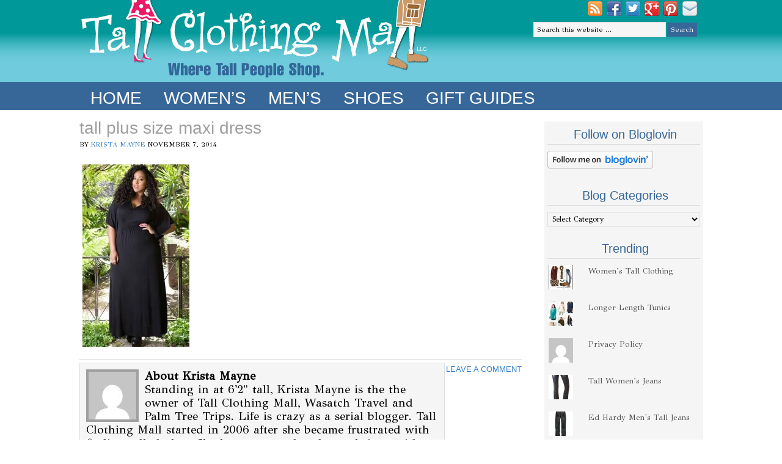

--- FILE ---
content_type: text/html; charset=UTF-8
request_url: https://tallclothingmall.com/tall-plus-size-fashions-swak/2-21/
body_size: 11393
content:
<!DOCTYPE html PUBLIC "-//W3C//DTD XHTML 1.0 Transitional//EN" "http://www.w3.org/TR/xhtml1/DTD/xhtml1-transitional.dtd">
<html xmlns="http://www.w3.org/1999/xhtml" lang="en-US" xml:lang="en-US">
<head profile="http://gmpg.org/xfn/11">
<meta http-equiv="Content-Type" content="text/html; charset=UTF-8" />
	<meta name='robots' content='index, follow, max-image-preview:large, max-snippet:-1, max-video-preview:-1' />

	<!-- This site is optimized with the Yoast SEO plugin v21.5 - https://yoast.com/wordpress/plugins/seo/ -->
	<title>tall plus size maxi dress - Tall Clothing Mall</title>
	<link rel="canonical" href="https://tallclothingmall.com/tall-plus-size-fashions-swak/2-21/" />
	<meta property="og:locale" content="en_US" />
	<meta property="og:type" content="article" />
	<meta property="og:title" content="tall plus size maxi dress - Tall Clothing Mall" />
	<meta property="og:description" content="Black Maxi Dress" />
	<meta property="og:url" content="https://tallclothingmall.com/tall-plus-size-fashions-swak/2-21/" />
	<meta property="og:site_name" content="Tall Clothing Mall" />
	<meta property="article:modified_time" content="2014-11-07T20:00:27+00:00" />
	<meta property="og:image" content="https://tallclothingmall.com/tall-plus-size-fashions-swak/2-21" />
	<meta property="og:image:width" content="290" />
	<meta property="og:image:height" content="497" />
	<meta property="og:image:type" content="image/jpeg" />
	<script type="application/ld+json" class="yoast-schema-graph">{"@context":"https://schema.org","@graph":[{"@type":"WebPage","@id":"https://tallclothingmall.com/tall-plus-size-fashions-swak/2-21/","url":"https://tallclothingmall.com/tall-plus-size-fashions-swak/2-21/","name":"tall plus size maxi dress - Tall Clothing Mall","isPartOf":{"@id":"https://tallclothingmall.com/#website"},"primaryImageOfPage":{"@id":"https://tallclothingmall.com/tall-plus-size-fashions-swak/2-21/#primaryimage"},"image":{"@id":"https://tallclothingmall.com/tall-plus-size-fashions-swak/2-21/#primaryimage"},"thumbnailUrl":"https://i0.wp.com/tallclothingmall.com/wp-content/uploads/2014/11/2.jpg?fit=290%2C497&ssl=1","datePublished":"2014-11-07T20:00:05+00:00","dateModified":"2014-11-07T20:00:27+00:00","breadcrumb":{"@id":"https://tallclothingmall.com/tall-plus-size-fashions-swak/2-21/#breadcrumb"},"inLanguage":"en-US","potentialAction":[{"@type":"ReadAction","target":["https://tallclothingmall.com/tall-plus-size-fashions-swak/2-21/"]}]},{"@type":"ImageObject","inLanguage":"en-US","@id":"https://tallclothingmall.com/tall-plus-size-fashions-swak/2-21/#primaryimage","url":"https://i0.wp.com/tallclothingmall.com/wp-content/uploads/2014/11/2.jpg?fit=290%2C497&ssl=1","contentUrl":"https://i0.wp.com/tallclothingmall.com/wp-content/uploads/2014/11/2.jpg?fit=290%2C497&ssl=1"},{"@type":"BreadcrumbList","@id":"https://tallclothingmall.com/tall-plus-size-fashions-swak/2-21/#breadcrumb","itemListElement":[{"@type":"ListItem","position":1,"name":"Home","item":"https://tallclothingmall.com/"},{"@type":"ListItem","position":2,"name":"Tall Plus Size Fashions at SWAK","item":"https://tallclothingmall.com/tall-plus-size-fashions-swak/"},{"@type":"ListItem","position":3,"name":"tall plus size maxi dress"}]},{"@type":"WebSite","@id":"https://tallclothingmall.com/#website","url":"https://tallclothingmall.com/","name":"Tall Clothing Mall","description":"Womens tall clothing | mens tall clothing | tall shopping | tall stores","potentialAction":[{"@type":"SearchAction","target":{"@type":"EntryPoint","urlTemplate":"https://tallclothingmall.com/?s={search_term_string}"},"query-input":"required name=search_term_string"}],"inLanguage":"en-US"}]}</script>
	<!-- / Yoast SEO plugin. -->


<link rel='dns-prefetch' href='//secure.gravatar.com' />
<link rel='dns-prefetch' href='//stats.wp.com' />
<link rel='dns-prefetch' href='//m9m6e2w5.stackpathcdn.com' />
<link rel='dns-prefetch' href='//cdn.shareaholic.net' />
<link rel='dns-prefetch' href='//www.shareaholic.net' />
<link rel='dns-prefetch' href='//analytics.shareaholic.com' />
<link rel='dns-prefetch' href='//recs.shareaholic.com' />
<link rel='dns-prefetch' href='//partner.shareaholic.com' />
<link rel='dns-prefetch' href='//v0.wordpress.com' />
<link rel='dns-prefetch' href='//i0.wp.com' />
<link rel='dns-prefetch' href='//c0.wp.com' />
<link rel="alternate" type="application/rss+xml" title="Tall Clothing Mall &raquo; Feed" href="https://tallclothingmall.com/feed/" />
<link rel="alternate" type="application/rss+xml" title="Tall Clothing Mall &raquo; Comments Feed" href="https://tallclothingmall.com/comments/feed/" />
<link rel="alternate" type="application/rss+xml" title="Tall Clothing Mall &raquo; tall plus size maxi dress Comments Feed" href="https://tallclothingmall.com/tall-plus-size-fashions-swak/2-21/feed/" />
<!-- Shareaholic - https://www.shareaholic.com -->
<link rel='preload' href='//cdn.shareaholic.net/assets/pub/shareaholic.js' as='script'/>
<script data-no-minify='1' data-cfasync='false'>
_SHR_SETTINGS = {"endpoints":{"local_recs_url":"https:\/\/tallclothingmall.com\/wp-admin\/admin-ajax.php?action=shareaholic_permalink_related","ajax_url":"https:\/\/tallclothingmall.com\/wp-admin\/admin-ajax.php","share_counts_url":"https:\/\/tallclothingmall.com\/wp-admin\/admin-ajax.php?action=shareaholic_share_counts_api"},"site_id":"d6989dcc7b95dd718bf01095ab12e693","url_components":{"year":"2014","monthnum":"11","day":"07","hour":"13","minute":"00","second":"05","post_id":"11875","postname":"2-21","category":"uncategorized"}};
</script>
<script data-no-minify='1' data-cfasync='false' src='//cdn.shareaholic.net/assets/pub/shareaholic.js' data-shr-siteid='d6989dcc7b95dd718bf01095ab12e693' async ></script>

<!-- Shareaholic Content Tags -->
<meta name='shareaholic:site_name' content='Tall Clothing Mall' />
<meta name='shareaholic:language' content='en-US' />
<meta name='shareaholic:url' content='https://tallclothingmall.com/tall-plus-size-fashions-swak/2-21/' />
<meta name='shareaholic:keywords' content='tag:tall plus size, tag:tall plus size clothing, tag:tall plus size fashions, tag:tall plus sized women, cat:plus size clothing, type:attachment' />
<meta name='shareaholic:article_published_time' content='2014-11-07T13:00:05-07:00' />
<meta name='shareaholic:article_modified_time' content='2014-11-07T13:00:27-07:00' />
<meta name='shareaholic:shareable_page' content='true' />
<meta name='shareaholic:article_visibility' content='private' />
<meta name='shareaholic:article_author_name' content='Krista Mayne' />
<meta name='shareaholic:site_id' content='d6989dcc7b95dd718bf01095ab12e693' />
<meta name='shareaholic:wp_version' content='9.7.9' />

<!-- Shareaholic Content Tags End -->

<!-- Shareaholic Open Graph Tags -->
<meta property='og:image' content='https://i0.wp.com/tallclothingmall.com/wp-content/uploads/2014/11/2.jpg?resize=150%2C150&ssl=1' />
<!-- Shareaholic Open Graph Tags End -->
<script type="text/javascript">
/* <![CDATA[ */
window._wpemojiSettings = {"baseUrl":"https:\/\/s.w.org\/images\/core\/emoji\/14.0.0\/72x72\/","ext":".png","svgUrl":"https:\/\/s.w.org\/images\/core\/emoji\/14.0.0\/svg\/","svgExt":".svg","source":{"concatemoji":"https:\/\/tallclothingmall.com\/wp-includes\/js\/wp-emoji-release.min.js?ver=6.4.7"}};
/*! This file is auto-generated */
!function(i,n){var o,s,e;function c(e){try{var t={supportTests:e,timestamp:(new Date).valueOf()};sessionStorage.setItem(o,JSON.stringify(t))}catch(e){}}function p(e,t,n){e.clearRect(0,0,e.canvas.width,e.canvas.height),e.fillText(t,0,0);var t=new Uint32Array(e.getImageData(0,0,e.canvas.width,e.canvas.height).data),r=(e.clearRect(0,0,e.canvas.width,e.canvas.height),e.fillText(n,0,0),new Uint32Array(e.getImageData(0,0,e.canvas.width,e.canvas.height).data));return t.every(function(e,t){return e===r[t]})}function u(e,t,n){switch(t){case"flag":return n(e,"\ud83c\udff3\ufe0f\u200d\u26a7\ufe0f","\ud83c\udff3\ufe0f\u200b\u26a7\ufe0f")?!1:!n(e,"\ud83c\uddfa\ud83c\uddf3","\ud83c\uddfa\u200b\ud83c\uddf3")&&!n(e,"\ud83c\udff4\udb40\udc67\udb40\udc62\udb40\udc65\udb40\udc6e\udb40\udc67\udb40\udc7f","\ud83c\udff4\u200b\udb40\udc67\u200b\udb40\udc62\u200b\udb40\udc65\u200b\udb40\udc6e\u200b\udb40\udc67\u200b\udb40\udc7f");case"emoji":return!n(e,"\ud83e\udef1\ud83c\udffb\u200d\ud83e\udef2\ud83c\udfff","\ud83e\udef1\ud83c\udffb\u200b\ud83e\udef2\ud83c\udfff")}return!1}function f(e,t,n){var r="undefined"!=typeof WorkerGlobalScope&&self instanceof WorkerGlobalScope?new OffscreenCanvas(300,150):i.createElement("canvas"),a=r.getContext("2d",{willReadFrequently:!0}),o=(a.textBaseline="top",a.font="600 32px Arial",{});return e.forEach(function(e){o[e]=t(a,e,n)}),o}function t(e){var t=i.createElement("script");t.src=e,t.defer=!0,i.head.appendChild(t)}"undefined"!=typeof Promise&&(o="wpEmojiSettingsSupports",s=["flag","emoji"],n.supports={everything:!0,everythingExceptFlag:!0},e=new Promise(function(e){i.addEventListener("DOMContentLoaded",e,{once:!0})}),new Promise(function(t){var n=function(){try{var e=JSON.parse(sessionStorage.getItem(o));if("object"==typeof e&&"number"==typeof e.timestamp&&(new Date).valueOf()<e.timestamp+604800&&"object"==typeof e.supportTests)return e.supportTests}catch(e){}return null}();if(!n){if("undefined"!=typeof Worker&&"undefined"!=typeof OffscreenCanvas&&"undefined"!=typeof URL&&URL.createObjectURL&&"undefined"!=typeof Blob)try{var e="postMessage("+f.toString()+"("+[JSON.stringify(s),u.toString(),p.toString()].join(",")+"));",r=new Blob([e],{type:"text/javascript"}),a=new Worker(URL.createObjectURL(r),{name:"wpTestEmojiSupports"});return void(a.onmessage=function(e){c(n=e.data),a.terminate(),t(n)})}catch(e){}c(n=f(s,u,p))}t(n)}).then(function(e){for(var t in e)n.supports[t]=e[t],n.supports.everything=n.supports.everything&&n.supports[t],"flag"!==t&&(n.supports.everythingExceptFlag=n.supports.everythingExceptFlag&&n.supports[t]);n.supports.everythingExceptFlag=n.supports.everythingExceptFlag&&!n.supports.flag,n.DOMReady=!1,n.readyCallback=function(){n.DOMReady=!0}}).then(function(){return e}).then(function(){var e;n.supports.everything||(n.readyCallback(),(e=n.source||{}).concatemoji?t(e.concatemoji):e.wpemoji&&e.twemoji&&(t(e.twemoji),t(e.wpemoji)))}))}((window,document),window._wpemojiSettings);
/* ]]> */
</script>
<link rel='stylesheet' id='blissful-theme-css' href='https://tallclothingmall.com/wp-content/themes/basic-no-cat/style.css?ver=1.0' type='text/css' media='all' />
<style id='wp-emoji-styles-inline-css' type='text/css'>

	img.wp-smiley, img.emoji {
		display: inline !important;
		border: none !important;
		box-shadow: none !important;
		height: 1em !important;
		width: 1em !important;
		margin: 0 0.07em !important;
		vertical-align: -0.1em !important;
		background: none !important;
		padding: 0 !important;
	}
</style>
<link rel='stylesheet' id='wp-block-library-css' href='https://c0.wp.com/c/6.4.7/wp-includes/css/dist/block-library/style.min.css' type='text/css' media='all' />
<style id='wp-block-library-inline-css' type='text/css'>
.has-text-align-justify{text-align:justify;}
</style>
<link rel='stylesheet' id='mediaelement-css' href='https://c0.wp.com/c/6.4.7/wp-includes/js/mediaelement/mediaelementplayer-legacy.min.css' type='text/css' media='all' />
<link rel='stylesheet' id='wp-mediaelement-css' href='https://c0.wp.com/c/6.4.7/wp-includes/js/mediaelement/wp-mediaelement.min.css' type='text/css' media='all' />
<style id='classic-theme-styles-inline-css' type='text/css'>
/*! This file is auto-generated */
.wp-block-button__link{color:#fff;background-color:#32373c;border-radius:9999px;box-shadow:none;text-decoration:none;padding:calc(.667em + 2px) calc(1.333em + 2px);font-size:1.125em}.wp-block-file__button{background:#32373c;color:#fff;text-decoration:none}
</style>
<style id='global-styles-inline-css' type='text/css'>
body{--wp--preset--color--black: #000000;--wp--preset--color--cyan-bluish-gray: #abb8c3;--wp--preset--color--white: #ffffff;--wp--preset--color--pale-pink: #f78da7;--wp--preset--color--vivid-red: #cf2e2e;--wp--preset--color--luminous-vivid-orange: #ff6900;--wp--preset--color--luminous-vivid-amber: #fcb900;--wp--preset--color--light-green-cyan: #7bdcb5;--wp--preset--color--vivid-green-cyan: #00d084;--wp--preset--color--pale-cyan-blue: #8ed1fc;--wp--preset--color--vivid-cyan-blue: #0693e3;--wp--preset--color--vivid-purple: #9b51e0;--wp--preset--gradient--vivid-cyan-blue-to-vivid-purple: linear-gradient(135deg,rgba(6,147,227,1) 0%,rgb(155,81,224) 100%);--wp--preset--gradient--light-green-cyan-to-vivid-green-cyan: linear-gradient(135deg,rgb(122,220,180) 0%,rgb(0,208,130) 100%);--wp--preset--gradient--luminous-vivid-amber-to-luminous-vivid-orange: linear-gradient(135deg,rgba(252,185,0,1) 0%,rgba(255,105,0,1) 100%);--wp--preset--gradient--luminous-vivid-orange-to-vivid-red: linear-gradient(135deg,rgba(255,105,0,1) 0%,rgb(207,46,46) 100%);--wp--preset--gradient--very-light-gray-to-cyan-bluish-gray: linear-gradient(135deg,rgb(238,238,238) 0%,rgb(169,184,195) 100%);--wp--preset--gradient--cool-to-warm-spectrum: linear-gradient(135deg,rgb(74,234,220) 0%,rgb(151,120,209) 20%,rgb(207,42,186) 40%,rgb(238,44,130) 60%,rgb(251,105,98) 80%,rgb(254,248,76) 100%);--wp--preset--gradient--blush-light-purple: linear-gradient(135deg,rgb(255,206,236) 0%,rgb(152,150,240) 100%);--wp--preset--gradient--blush-bordeaux: linear-gradient(135deg,rgb(254,205,165) 0%,rgb(254,45,45) 50%,rgb(107,0,62) 100%);--wp--preset--gradient--luminous-dusk: linear-gradient(135deg,rgb(255,203,112) 0%,rgb(199,81,192) 50%,rgb(65,88,208) 100%);--wp--preset--gradient--pale-ocean: linear-gradient(135deg,rgb(255,245,203) 0%,rgb(182,227,212) 50%,rgb(51,167,181) 100%);--wp--preset--gradient--electric-grass: linear-gradient(135deg,rgb(202,248,128) 0%,rgb(113,206,126) 100%);--wp--preset--gradient--midnight: linear-gradient(135deg,rgb(2,3,129) 0%,rgb(40,116,252) 100%);--wp--preset--font-size--small: 13px;--wp--preset--font-size--medium: 20px;--wp--preset--font-size--large: 36px;--wp--preset--font-size--x-large: 42px;--wp--preset--spacing--20: 0.44rem;--wp--preset--spacing--30: 0.67rem;--wp--preset--spacing--40: 1rem;--wp--preset--spacing--50: 1.5rem;--wp--preset--spacing--60: 2.25rem;--wp--preset--spacing--70: 3.38rem;--wp--preset--spacing--80: 5.06rem;--wp--preset--shadow--natural: 6px 6px 9px rgba(0, 0, 0, 0.2);--wp--preset--shadow--deep: 12px 12px 50px rgba(0, 0, 0, 0.4);--wp--preset--shadow--sharp: 6px 6px 0px rgba(0, 0, 0, 0.2);--wp--preset--shadow--outlined: 6px 6px 0px -3px rgba(255, 255, 255, 1), 6px 6px rgba(0, 0, 0, 1);--wp--preset--shadow--crisp: 6px 6px 0px rgba(0, 0, 0, 1);}:where(.is-layout-flex){gap: 0.5em;}:where(.is-layout-grid){gap: 0.5em;}body .is-layout-flow > .alignleft{float: left;margin-inline-start: 0;margin-inline-end: 2em;}body .is-layout-flow > .alignright{float: right;margin-inline-start: 2em;margin-inline-end: 0;}body .is-layout-flow > .aligncenter{margin-left: auto !important;margin-right: auto !important;}body .is-layout-constrained > .alignleft{float: left;margin-inline-start: 0;margin-inline-end: 2em;}body .is-layout-constrained > .alignright{float: right;margin-inline-start: 2em;margin-inline-end: 0;}body .is-layout-constrained > .aligncenter{margin-left: auto !important;margin-right: auto !important;}body .is-layout-constrained > :where(:not(.alignleft):not(.alignright):not(.alignfull)){max-width: var(--wp--style--global--content-size);margin-left: auto !important;margin-right: auto !important;}body .is-layout-constrained > .alignwide{max-width: var(--wp--style--global--wide-size);}body .is-layout-flex{display: flex;}body .is-layout-flex{flex-wrap: wrap;align-items: center;}body .is-layout-flex > *{margin: 0;}body .is-layout-grid{display: grid;}body .is-layout-grid > *{margin: 0;}:where(.wp-block-columns.is-layout-flex){gap: 2em;}:where(.wp-block-columns.is-layout-grid){gap: 2em;}:where(.wp-block-post-template.is-layout-flex){gap: 1.25em;}:where(.wp-block-post-template.is-layout-grid){gap: 1.25em;}.has-black-color{color: var(--wp--preset--color--black) !important;}.has-cyan-bluish-gray-color{color: var(--wp--preset--color--cyan-bluish-gray) !important;}.has-white-color{color: var(--wp--preset--color--white) !important;}.has-pale-pink-color{color: var(--wp--preset--color--pale-pink) !important;}.has-vivid-red-color{color: var(--wp--preset--color--vivid-red) !important;}.has-luminous-vivid-orange-color{color: var(--wp--preset--color--luminous-vivid-orange) !important;}.has-luminous-vivid-amber-color{color: var(--wp--preset--color--luminous-vivid-amber) !important;}.has-light-green-cyan-color{color: var(--wp--preset--color--light-green-cyan) !important;}.has-vivid-green-cyan-color{color: var(--wp--preset--color--vivid-green-cyan) !important;}.has-pale-cyan-blue-color{color: var(--wp--preset--color--pale-cyan-blue) !important;}.has-vivid-cyan-blue-color{color: var(--wp--preset--color--vivid-cyan-blue) !important;}.has-vivid-purple-color{color: var(--wp--preset--color--vivid-purple) !important;}.has-black-background-color{background-color: var(--wp--preset--color--black) !important;}.has-cyan-bluish-gray-background-color{background-color: var(--wp--preset--color--cyan-bluish-gray) !important;}.has-white-background-color{background-color: var(--wp--preset--color--white) !important;}.has-pale-pink-background-color{background-color: var(--wp--preset--color--pale-pink) !important;}.has-vivid-red-background-color{background-color: var(--wp--preset--color--vivid-red) !important;}.has-luminous-vivid-orange-background-color{background-color: var(--wp--preset--color--luminous-vivid-orange) !important;}.has-luminous-vivid-amber-background-color{background-color: var(--wp--preset--color--luminous-vivid-amber) !important;}.has-light-green-cyan-background-color{background-color: var(--wp--preset--color--light-green-cyan) !important;}.has-vivid-green-cyan-background-color{background-color: var(--wp--preset--color--vivid-green-cyan) !important;}.has-pale-cyan-blue-background-color{background-color: var(--wp--preset--color--pale-cyan-blue) !important;}.has-vivid-cyan-blue-background-color{background-color: var(--wp--preset--color--vivid-cyan-blue) !important;}.has-vivid-purple-background-color{background-color: var(--wp--preset--color--vivid-purple) !important;}.has-black-border-color{border-color: var(--wp--preset--color--black) !important;}.has-cyan-bluish-gray-border-color{border-color: var(--wp--preset--color--cyan-bluish-gray) !important;}.has-white-border-color{border-color: var(--wp--preset--color--white) !important;}.has-pale-pink-border-color{border-color: var(--wp--preset--color--pale-pink) !important;}.has-vivid-red-border-color{border-color: var(--wp--preset--color--vivid-red) !important;}.has-luminous-vivid-orange-border-color{border-color: var(--wp--preset--color--luminous-vivid-orange) !important;}.has-luminous-vivid-amber-border-color{border-color: var(--wp--preset--color--luminous-vivid-amber) !important;}.has-light-green-cyan-border-color{border-color: var(--wp--preset--color--light-green-cyan) !important;}.has-vivid-green-cyan-border-color{border-color: var(--wp--preset--color--vivid-green-cyan) !important;}.has-pale-cyan-blue-border-color{border-color: var(--wp--preset--color--pale-cyan-blue) !important;}.has-vivid-cyan-blue-border-color{border-color: var(--wp--preset--color--vivid-cyan-blue) !important;}.has-vivid-purple-border-color{border-color: var(--wp--preset--color--vivid-purple) !important;}.has-vivid-cyan-blue-to-vivid-purple-gradient-background{background: var(--wp--preset--gradient--vivid-cyan-blue-to-vivid-purple) !important;}.has-light-green-cyan-to-vivid-green-cyan-gradient-background{background: var(--wp--preset--gradient--light-green-cyan-to-vivid-green-cyan) !important;}.has-luminous-vivid-amber-to-luminous-vivid-orange-gradient-background{background: var(--wp--preset--gradient--luminous-vivid-amber-to-luminous-vivid-orange) !important;}.has-luminous-vivid-orange-to-vivid-red-gradient-background{background: var(--wp--preset--gradient--luminous-vivid-orange-to-vivid-red) !important;}.has-very-light-gray-to-cyan-bluish-gray-gradient-background{background: var(--wp--preset--gradient--very-light-gray-to-cyan-bluish-gray) !important;}.has-cool-to-warm-spectrum-gradient-background{background: var(--wp--preset--gradient--cool-to-warm-spectrum) !important;}.has-blush-light-purple-gradient-background{background: var(--wp--preset--gradient--blush-light-purple) !important;}.has-blush-bordeaux-gradient-background{background: var(--wp--preset--gradient--blush-bordeaux) !important;}.has-luminous-dusk-gradient-background{background: var(--wp--preset--gradient--luminous-dusk) !important;}.has-pale-ocean-gradient-background{background: var(--wp--preset--gradient--pale-ocean) !important;}.has-electric-grass-gradient-background{background: var(--wp--preset--gradient--electric-grass) !important;}.has-midnight-gradient-background{background: var(--wp--preset--gradient--midnight) !important;}.has-small-font-size{font-size: var(--wp--preset--font-size--small) !important;}.has-medium-font-size{font-size: var(--wp--preset--font-size--medium) !important;}.has-large-font-size{font-size: var(--wp--preset--font-size--large) !important;}.has-x-large-font-size{font-size: var(--wp--preset--font-size--x-large) !important;}
.wp-block-navigation a:where(:not(.wp-element-button)){color: inherit;}
:where(.wp-block-post-template.is-layout-flex){gap: 1.25em;}:where(.wp-block-post-template.is-layout-grid){gap: 1.25em;}
:where(.wp-block-columns.is-layout-flex){gap: 2em;}:where(.wp-block-columns.is-layout-grid){gap: 2em;}
.wp-block-pullquote{font-size: 1.5em;line-height: 1.6;}
</style>
<link rel='stylesheet' id='tablepress-default-css' href='https://tallclothingmall.com/wp-content/plugins/tablepress/css/build/default.css?ver=2.2.3' type='text/css' media='all' />
<link rel='stylesheet' id='jetpack_css-css' href='https://c0.wp.com/p/jetpack/12.8.2/css/jetpack.css' type='text/css' media='all' />
<script type="text/javascript" src="https://c0.wp.com/c/6.4.7/wp-includes/js/jquery/jquery.min.js" id="jquery-core-js"></script>
<script type="text/javascript" src="https://c0.wp.com/c/6.4.7/wp-includes/js/jquery/jquery-migrate.min.js" id="jquery-migrate-js"></script>
<!--[if lt IE 9]>
<script type="text/javascript" src="https://tallclothingmall.com/wp-content/themes/genesis/lib/js/html5shiv.min.js?ver=3.7.3" id="html5shiv-js"></script>
<![endif]-->
<script type="text/javascript" src="https://tallclothingmall.com/wp-content/plugins/magic-action-box/assets/js/actionbox-helper.js?ver=2.17.2" id="mab-actionbox-helper-js"></script>
<link rel="https://api.w.org/" href="https://tallclothingmall.com/wp-json/" /><link rel="alternate" type="application/json" href="https://tallclothingmall.com/wp-json/wp/v2/media/11875" /><link rel="EditURI" type="application/rsd+xml" title="RSD" href="https://tallclothingmall.com/xmlrpc.php?rsd" />
<meta name="generator" content="WordPress 6.4.7" />
<link rel='shortlink' href='https://wp.me/a37iFz-35x' />
<link rel="alternate" type="application/json+oembed" href="https://tallclothingmall.com/wp-json/oembed/1.0/embed?url=https%3A%2F%2Ftallclothingmall.com%2Ftall-plus-size-fashions-swak%2F2-21%2F" />
<link rel="alternate" type="text/xml+oembed" href="https://tallclothingmall.com/wp-json/oembed/1.0/embed?url=https%3A%2F%2Ftallclothingmall.com%2Ftall-plus-size-fashions-swak%2F2-21%2F&#038;format=xml" />
	<style>img#wpstats{display:none}</style>
		<link rel="icon" href="https://tallclothingmall.com/wp-content/themes/basic-no-cat/images/favicon.ico" />
<meta name="p:domain_verify" content="62c6c64445874e352bef0814d3acae8b"/>


<script type="text/javascript">

  var _gaq = _gaq || [];
  _gaq.push(['_setAccount', 'UA-1400097-1']);
  _gaq.push(['_trackPageview']);

  (function() {
    var ga = document.createElement('script'); ga.type = 'text/javascript'; ga.async = true;
    ga.src = ('https:' == document.location.protocol ? 'https://ssl' : 'http://www') + '.google-analytics.com/ga.js';
    var s = document.getElementsByTagName('script')[0]; s.parentNode.insertBefore(ga, s);
  })();

</script>
<!-- Facebook Pixel Code -->
<script>
!function(f,b,e,v,n,t,s){if(f.fbq)return;n=f.fbq=function(){n.callMethod?
n.callMethod.apply(n,arguments):n.queue.push(arguments)};if(!f._fbq)f._fbq=n;
n.push=n;n.loaded=!0;n.version='2.0';n.queue=[];t=b.createElement(e);t.async=!0;
t.src=v;s=b.getElementsByTagName(e)[0];s.parentNode.insertBefore(t,s)}(window,
document,'script','https://connect.facebook.net/en_US/fbevents.js');
fbq('init', '185271171960029'); // Insert your pixel ID here.
fbq('track', 'PageView');
</script>
<noscript><img height="1" width="1" style="display:none"
src="https://www.facebook.com/tr?id=185271171960029&ev=PageView&noscript=1"
/></noscript>
<!-- DO NOT MODIFY -->
<!-- End Facebook Pixel Code -->

<script>window.nastygoat = {aid:"17n0qoNDc3iHZ3P85JRr6pN3uc86lA0l7CMpt_XpAFamwqss3R_Z9aZyOTJ_0GLl5Q==",pid:"LWI9yzFE3DiiOygsFryKEordZKjVzDyCOxX-Jt621607"};</script>
<script type="text/javascript" async="true" src="//assets.rewardstyle.com/scriptmanager/rs-script-manager.js"></script>
<style type="text/css">#header { background: url(https://tallclothingmall.com/wp-content/themes/basic-no-cat/images/header.png) no-repeat !important; }</style>
<style type="text/css">.broken_link, a.broken_link {
	text-decoration: line-through;
}</style><style type="text/css" id="wp-custom-css">/*
Welcome to Custom CSS!

CSS (Cascading Style Sheets) is a kind of code that tells the browser how
to render a web page. You may delete these comments and get started with
your customizations.

By default, your stylesheet will be loaded after the theme stylesheets,
which means that your rules can take precedence and override the theme CSS
rules. Just write here what you want to change, you don't need to copy all
your theme's stylesheet content.
*/
#nav li a {
	color: #fff;
	display: block;
	font-family: "Century Gothic", AppleGothic, Arial, sans-serif;
	font-size: 20px;
	margin: 0;
	padding: 10px;
	position: relative;
	text-decoration: none;
}

a:link {
	color: #3581CC;
}

/* unvisited link */
a:visited {
	color: #3581CC;
}

/* visited link */</style></head>
<body class="attachment attachment-template-default single single-attachment postid-11875 attachmentid-11875 attachment-jpeg custom-header header-image content-sidebar"><div id="wrap"><div id="header"><div class="wrap"><div id="title-area"><p id="title"><a href="https://tallclothingmall.com/">Tall Clothing Mall</a></p><p id="description">Womens tall clothing | mens tall clothing | tall shopping | tall stores</p></div><div class="widget-area header-widget-area"><div id="text-2" class="widget widget_text"><div class="widget-wrap">			<div class="textwidget"><div id= "social"><a HREF="http://www.bloglovin.com/en/blog/5197951"target="blank"><img src="https://i0.wp.com/tallclothingmall.com/wp-content/uploads/2013/01/rss.png" data-recalc-dims="1"></A>
<a HREF="http://www.facebook.com/TallClothingMall"target="blank"><img src="https://i0.wp.com/tallclothingmall.com/wp-content/uploads/2013/01/facebook.png" data-recalc-dims="1"></A>
<A HREF="https://twitter.com/tallclothingmal"><img src="https://i0.wp.com/tallclothingmall.com/wp-content/uploads/2013/01/twitter.png" data-recalc-dims="1"></A>
<a HREF="http://plus.google.com/u/0/102386307383088906297/posts/p/pub#102386307383088906297/posts/p/pub"target="blank"><img src="https://i0.wp.com/tallclothingmall.com/wp-content/uploads/2013/01/google-plus.png" data-recalc-dims="1"></A>
<a HREF="https://pinterest.com/tallclothingmal/"target="blank"><img src="https://i0.wp.com/tallclothingmall.com/wp-content/uploads/2013/01/pinterest.png" data-recalc-dims="1"></A>
<A HREF="mailto:admin@tallclothingmall.com"><img src="https://i0.wp.com/tallclothingmall.com/wp-content/uploads/2013/01/email.png" data-recalc-dims="1"></A></div>
</div>
		</div></div>
<div id="search-3" class="widget widget_search"><div class="widget-wrap"><form method="get" class="searchform search-form" action="https://tallclothingmall.com/" role="search" ><input type="text" value="Search this website &#x02026;" name="s" class="s search-input" onfocus="if ('Search this website &#x2026;' === this.value) {this.value = '';}" onblur="if ('' === this.value) {this.value = 'Search this website &#x2026;';}" /><input type="submit" class="searchsubmit search-submit" value="Search" /></form></div></div>
</div></div></div><div id="subnav"><div class="wrap"><ul id="menu-nav" class="menu genesis-nav-menu menu-secondary js-superfish"><li id="menu-item-12" class="menu-item menu-item-type-custom menu-item-object-custom menu-item-home menu-item-12"><a href="http://tallclothingmall.com/">Home</a></li>
<li id="menu-item-1425" class="menu-item menu-item-type-post_type menu-item-object-page menu-item-1425"><a href="https://tallclothingmall.com/womenstallclothing.html">Women&#8217;s</a></li>
<li id="menu-item-1474" class="menu-item menu-item-type-post_type menu-item-object-page menu-item-1474"><a href="https://tallclothingmall.com/bigandtall.html">Men&#8217;s</a></li>
<li id="menu-item-1788" class="menu-item menu-item-type-post_type menu-item-object-page menu-item-1788"><a href="https://tallclothingmall.com/large_shoes.html">Shoes</a></li>
<li id="menu-item-17138" class="menu-item menu-item-type-taxonomy menu-item-object-category menu-item-17138"><a href="https://tallclothingmall.com/category/gift-guides/">Gift Guides</a></li>
</ul></div></div><div id="inner"><div id="content-sidebar-wrap"><div id="content" class="hfeed"><div class="post-11875 attachment type-attachment status-inherit hentry entry"><h1 class="entry-title">tall plus size maxi dress</h1>
<div class="post-info">By <span class="author vcard"><span class="fn"><a href="https://tallclothingmall.com/author/admin/" rel="author">Krista Mayne</a></span></span> <span class="date published time" title="2014-11-07T13:00:05-07:00">November 7, 2014</span> </div><div class="entry-content"><p class="attachment"><a href='https://i0.wp.com/tallclothingmall.com/wp-content/uploads/2014/11/2.jpg?ssl=1'><img decoding="async" width="175" height="300" src="https://i0.wp.com/tallclothingmall.com/wp-content/uploads/2014/11/2.jpg?fit=175%2C300&amp;ssl=1" class="attachment-medium size-medium" alt="plus size maxi dress" srcset="https://i0.wp.com/tallclothingmall.com/wp-content/uploads/2014/11/2.jpg?w=290&amp;ssl=1 290w, https://i0.wp.com/tallclothingmall.com/wp-content/uploads/2014/11/2.jpg?resize=175%2C300&amp;ssl=1 175w" sizes="(max-width: 175px) 100vw, 175px" /></a></p>
<div style='display:none;' class='shareaholic-canvas' data-app='share_buttons' data-title='tall plus size maxi dress' data-link='https://tallclothingmall.com/tall-plus-size-fashions-swak/2-21/' data-summary='Black Maxi Dress' data-app-id-name='post_below_content'></div><div style='display:none;' class='shareaholic-canvas' data-app='recommendations' data-title='tall plus size maxi dress' data-link='https://tallclothingmall.com/tall-plus-size-fashions-swak/2-21/' data-summary='Black Maxi Dress' data-app-id-name='post_below_content'></div></div><div class="post-meta"> <span class="post-comments"><a href="https://tallclothingmall.com/tall-plus-size-fashions-swak/2-21/#respond">Leave a Comment</a></span> </div></div><div class="author-box"><div><img alt='' src='https://secure.gravatar.com/avatar/adddbc65b89a93cc67cb0e72c36426b0?s=78&#038;d=mm&#038;r=g' srcset='https://secure.gravatar.com/avatar/adddbc65b89a93cc67cb0e72c36426b0?s=156&#038;d=mm&#038;r=g 2x' class='avatar avatar-78 photo' height='78' width='78' decoding='async'/> <strong>About Krista Mayne</strong><br /><p>Standing in at 6'2" tall, Krista Mayne is the the owner of Tall Clothing Mall, Wasatch Travel and Palm Tree Trips.  Life is crazy as a serial blogger. Tall Clothing Mall started in 2006 after she became frustrated with finding tall clothes. She loves to travel and spend times with her husband and 5 children.</p>
</div></div>	<div id="respond" class="comment-respond">
		<h3 id="reply-title" class="comment-reply-title">Speak Your Mind <small><a rel="nofollow" id="cancel-comment-reply-link" href="/tall-plus-size-fashions-swak/2-21/#respond" style="display:none;">Cancel reply</a></small></h3><form action="https://tallclothingmall.com/wp-comments-post.php" method="post" id="commentform" class="comment-form" novalidate><p class="comment-form-comment"><textarea id="comment" name="comment" cols="45" rows="8" tabindex="4" aria-required="true"></textarea></p><p class="comment-form-author"><input id="author" name="author" type="text" value="" size="30" tabindex="1" aria-required="true" /><label for="author">Name</label> <span class="required">*</span></p>
<p class="comment-form-email"><input id="email" name="email" type="text" value="" size="30" tabindex="2" aria-required="true" /><label for="email">Email</label> <span class="required">*</span></p>
<p class="comment-form-url"><input id="url" name="url" type="text" value="" size="30" tabindex="3" /><label for="url">Website</label></p>
<p class="form-submit"><input name="submit" type="submit" id="submit" class="submit" value="Post Comment" /> <input type='hidden' name='comment_post_ID' value='11875' id='comment_post_ID' />
<input type='hidden' name='comment_parent' id='comment_parent' value='0' />
</p><p style="display: none;"><input type="hidden" id="akismet_comment_nonce" name="akismet_comment_nonce" value="9394cc04be" /></p><p style="display: none !important;"><label>&#916;<textarea name="ak_hp_textarea" cols="45" rows="8" maxlength="100"></textarea></label><input type="hidden" id="ak_js_1" name="ak_js" value="147"/><script>document.getElementById( "ak_js_1" ).setAttribute( "value", ( new Date() ).getTime() );</script></p></form>	</div><!-- #respond -->
	</div><div id="sidebar" class="sidebar widget-area"><div id="text-12" class="widget widget_text"><div class="widget-wrap"><h4 class="widget-title widgettitle">Follow on Bloglovin</h4>
			<div class="textwidget"><a title="Follow Tall Clothing Mall on Bloglovin" href="http://www.bloglovin.com/en/blog/5197951"><img alt="Follow on Bloglovin" src="https://i0.wp.com/www.bloglovin.com/widget/bilder/en/widget.gif" border="0" data-recalc-dims="1"></a></div>
		</div></div>
<div id="categories-3" class="widget widget_categories"><div class="widget-wrap"><h4 class="widget-title widgettitle">Blog Categories</h4>
<form action="https://tallclothingmall.com" method="get"><label class="screen-reader-text" for="cat">Blog Categories</label><select  name='cat' id='cat' class='postform'>
	<option value='-1'>Select Category</option>
	<option class="level-0" value="2560">Custom Made Clothing</option>
	<option class="level-0" value="4637">Gift Guides</option>
	<option class="level-0" value="2563">Men&#8217;s Accessories</option>
	<option class="level-0" value="2542">Men&#8217;s Shoes</option>
	<option class="level-0" value="2536">Men&#8217;s Tall Clothing</option>
	<option class="level-0" value="2537">Men&#8217;s Tall Jeans</option>
	<option class="level-0" value="2538">Men&#8217;s Tall Pants</option>
	<option class="level-0" value="3179">Men&#8217;s Tall Shirts</option>
	<option class="level-0" value="3989">Plus Size Clothing</option>
	<option class="level-0" value="2623">Tall Celebrities</option>
	<option class="level-0" value="2694">Tall Clothing Sales</option>
	<option class="level-0" value="2543">Tall People</option>
	<option class="level-0" value="2548">Tall Personal Shopper</option>
	<option class="level-0" value="2544">Tall Stores</option>
	<option class="level-0" value="4800">Tall Travel</option>
	<option class="level-0" value="1">Uncategorized</option>
	<option class="level-0" value="2541">Women&#8217;s Shoes</option>
	<option class="level-0" value="87">Women&#8217;s Tall Clothing</option>
	<option class="level-0" value="2539">Women&#8217;s Tall Jeans</option>
	<option class="level-0" value="2540">Women&#8217;s Tall Pants</option>
	<option class="level-0" value="3180">Women&#8217;s Tall Shirts</option>
</select>
</form><script type="text/javascript">
/* <![CDATA[ */

(function() {
	var dropdown = document.getElementById( "cat" );
	function onCatChange() {
		if ( dropdown.options[ dropdown.selectedIndex ].value > 0 ) {
			dropdown.parentNode.submit();
		}
	}
	dropdown.onchange = onCatChange;
})();

/* ]]> */
</script>
</div></div>
<div id="top-posts-2" class="widget widget_top-posts"><div class="widget-wrap"><h4 class="widget-title widgettitle">Trending</h4>
<ul class='widgets-list-layout no-grav'>
<li><a href="https://tallclothingmall.com/womenstallclothing.html" title="Women&#039;s Tall Clothing" class="bump-view" data-bump-view="tp"><img loading="lazy" width="40" height="40" src="https://i0.wp.com/tallclothingmall.com/wp-content/uploads/2013/10/giraffe-print-for-giraffes.jpg?fit=668%2C701&#038;ssl=1&#038;resize=40%2C40" srcset="https://i0.wp.com/tallclothingmall.com/wp-content/uploads/2013/10/giraffe-print-for-giraffes.jpg?fit=668%2C701&amp;ssl=1&amp;resize=40%2C40 1x, https://i0.wp.com/tallclothingmall.com/wp-content/uploads/2013/10/giraffe-print-for-giraffes.jpg?fit=668%2C701&amp;ssl=1&amp;resize=60%2C60 1.5x, https://i0.wp.com/tallclothingmall.com/wp-content/uploads/2013/10/giraffe-print-for-giraffes.jpg?fit=668%2C701&amp;ssl=1&amp;resize=80%2C80 2x, https://i0.wp.com/tallclothingmall.com/wp-content/uploads/2013/10/giraffe-print-for-giraffes.jpg?fit=668%2C701&amp;ssl=1&amp;resize=120%2C120 3x, https://i0.wp.com/tallclothingmall.com/wp-content/uploads/2013/10/giraffe-print-for-giraffes.jpg?fit=668%2C701&amp;ssl=1&amp;resize=160%2C160 4x" alt="Women&#039;s Tall Clothing" data-pin-nopin="true" class="widgets-list-layout-blavatar" /></a><div class="widgets-list-layout-links">
								<a href="https://tallclothingmall.com/womenstallclothing.html" title="Women&#039;s Tall Clothing" class="bump-view" data-bump-view="tp">Women&#039;s Tall Clothing</a>
							</div>
							</li><li><a href="https://tallclothingmall.com/longer_length_tunics.html" title="Longer Length Tunics" class="bump-view" data-bump-view="tp"><img loading="lazy" width="40" height="40" src="https://i0.wp.com/tallclothingmall.com/wp-content/uploads/2023/07/Capture-7.jpg?fit=509%2C633&#038;ssl=1&#038;resize=40%2C40" srcset="https://i0.wp.com/tallclothingmall.com/wp-content/uploads/2023/07/Capture-7.jpg?fit=509%2C633&amp;ssl=1&amp;resize=40%2C40 1x, https://i0.wp.com/tallclothingmall.com/wp-content/uploads/2023/07/Capture-7.jpg?fit=509%2C633&amp;ssl=1&amp;resize=60%2C60 1.5x, https://i0.wp.com/tallclothingmall.com/wp-content/uploads/2023/07/Capture-7.jpg?fit=509%2C633&amp;ssl=1&amp;resize=80%2C80 2x, https://i0.wp.com/tallclothingmall.com/wp-content/uploads/2023/07/Capture-7.jpg?fit=509%2C633&amp;ssl=1&amp;resize=120%2C120 3x, https://i0.wp.com/tallclothingmall.com/wp-content/uploads/2023/07/Capture-7.jpg?fit=509%2C633&amp;ssl=1&amp;resize=160%2C160 4x" alt="Longer Length Tunics" data-pin-nopin="true" class="widgets-list-layout-blavatar" /></a><div class="widgets-list-layout-links">
								<a href="https://tallclothingmall.com/longer_length_tunics.html" title="Longer Length Tunics" class="bump-view" data-bump-view="tp">Longer Length Tunics</a>
							</div>
							</li><li><a href="https://tallclothingmall.com/privacy_policy.html" title="Privacy Policy" class="bump-view" data-bump-view="tp"><img loading="lazy" width="40" height="40" src="https://secure.gravatar.com/avatar/adddbc65b89a93cc67cb0e72c36426b0?s=40&#038;d=mm&#038;r=g" srcset="https://secure.gravatar.com/avatar/adddbc65b89a93cc67cb0e72c36426b0?s=40&amp;d=mm&amp;r=g 1x" alt="Privacy Policy" data-pin-nopin="true" class="widgets-list-layout-blavatar" /></a><div class="widgets-list-layout-links">
								<a href="https://tallclothingmall.com/privacy_policy.html" title="Privacy Policy" class="bump-view" data-bump-view="tp">Privacy Policy</a>
							</div>
							</li><li><a href="https://tallclothingmall.com/tallwomensjeans.html" title="Tall Women&#039;s Jeans" class="bump-view" data-bump-view="tp"><img loading="lazy" width="40" height="40" src="https://i0.wp.com/tallclothingmall.com/wp-content/uploads/2013/01/cross-jeans.jpg?fit=272%2C512&#038;ssl=1&#038;resize=40%2C40" srcset="https://i0.wp.com/tallclothingmall.com/wp-content/uploads/2013/01/cross-jeans.jpg?fit=272%2C512&amp;ssl=1&amp;resize=40%2C40 1x, https://i0.wp.com/tallclothingmall.com/wp-content/uploads/2013/01/cross-jeans.jpg?fit=272%2C512&amp;ssl=1&amp;resize=60%2C60 1.5x, https://i0.wp.com/tallclothingmall.com/wp-content/uploads/2013/01/cross-jeans.jpg?fit=272%2C512&amp;ssl=1&amp;resize=80%2C80 2x, https://i0.wp.com/tallclothingmall.com/wp-content/uploads/2013/01/cross-jeans.jpg?fit=272%2C512&amp;ssl=1&amp;resize=120%2C120 3x, https://i0.wp.com/tallclothingmall.com/wp-content/uploads/2013/01/cross-jeans.jpg?fit=272%2C512&amp;ssl=1&amp;resize=160%2C160 4x" alt="Tall Women&#039;s Jeans" data-pin-nopin="true" class="widgets-list-layout-blavatar" /></a><div class="widgets-list-layout-links">
								<a href="https://tallclothingmall.com/tallwomensjeans.html" title="Tall Women&#039;s Jeans" class="bump-view" data-bump-view="tp">Tall Women&#039;s Jeans</a>
							</div>
							</li><li><a href="https://tallclothingmall.com/ed-hardy-mens-tall-jeans/" title="Ed Hardy Men&#039;s Tall Jeans" class="bump-view" data-bump-view="tp"><img loading="lazy" width="40" height="40" src="https://i0.wp.com/tallclothingmall.com/wp-content/uploads/2013/01/ed+hardy+skull+jeans.jpg?fit=262%2C320&#038;ssl=1&#038;resize=40%2C40" srcset="https://i0.wp.com/tallclothingmall.com/wp-content/uploads/2013/01/ed+hardy+skull+jeans.jpg?fit=262%2C320&amp;ssl=1&amp;resize=40%2C40 1x, https://i0.wp.com/tallclothingmall.com/wp-content/uploads/2013/01/ed+hardy+skull+jeans.jpg?fit=262%2C320&amp;ssl=1&amp;resize=60%2C60 1.5x, https://i0.wp.com/tallclothingmall.com/wp-content/uploads/2013/01/ed+hardy+skull+jeans.jpg?fit=262%2C320&amp;ssl=1&amp;resize=80%2C80 2x, https://i0.wp.com/tallclothingmall.com/wp-content/uploads/2013/01/ed+hardy+skull+jeans.jpg?fit=262%2C320&amp;ssl=1&amp;resize=120%2C120 3x, https://i0.wp.com/tallclothingmall.com/wp-content/uploads/2013/01/ed+hardy+skull+jeans.jpg?fit=262%2C320&amp;ssl=1&amp;resize=160%2C160 4x" alt="Ed Hardy Men&#039;s Tall Jeans" data-pin-nopin="true" class="widgets-list-layout-blavatar" /></a><div class="widgets-list-layout-links">
								<a href="https://tallclothingmall.com/ed-hardy-mens-tall-jeans/" title="Ed Hardy Men&#039;s Tall Jeans" class="bump-view" data-bump-view="tp">Ed Hardy Men&#039;s Tall Jeans</a>
							</div>
							</li></ul>
</div></div>
<div id="media_image-13" class="widget widget_media_image"><div class="widget-wrap"><h4 class="widget-title widgettitle">I&#8217;m Krista Mayne</h4>
<div style="width: 244px" class="wp-caption alignnone"><a href="http://tallclothingmall.com/about.html"><img width="234" height="300" src="https://i0.wp.com/tallclothingmall.com/wp-content/uploads/2013/02/krista-new-profile2.jpg?fit=234%2C300&amp;ssl=1" class="image wp-image-6829 alignleft attachment-medium size-medium" alt="Krista Mayne - Tall Clothing Mall" style="max-width: 100%; height: auto;" decoding="async" loading="lazy" srcset="https://i0.wp.com/tallclothingmall.com/wp-content/uploads/2013/02/krista-new-profile2.jpg?w=245&amp;ssl=1 245w, https://i0.wp.com/tallclothingmall.com/wp-content/uploads/2013/02/krista-new-profile2.jpg?resize=234%2C300&amp;ssl=1 234w" sizes="(max-width: 234px) 100vw, 234px" /></a><p class="wp-caption-text">...a 6'2" tall fashionista. I created this website after being frustrated by finding nothing to wear in traditional malls. When you don't fit in at the mall, you create your own "tall mall". I help tall men and women find fashionable tall clothing that fits.  <a href="http://tallclothingmall.com/about.html"> Read more....</a> </p></div></div></div>
<div id="text-16" class="widget widget_text"><div class="widget-wrap">			<div class="textwidget"><script async src="//pagead2.googlesyndication.com/pagead/js/adsbygoogle.js"></script>
<!-- TCM right sidebar march -->
<ins class="adsbygoogle"
     style="display:inline-block;width:250px;height:250px"
     data-ad-client="ca-pub-3939974259499368"
     data-ad-slot="3164413196"></ins>
<script>
(adsbygoogle = window.adsbygoogle || []).push({});
</script></div>
		</div></div>
<div id="media_image-22" class="widget widget_media_image"><div class="widget-wrap"><div style="width: 210px" class="wp-caption alignnone"><a href="https://www.tkqlhce.com/click-2279841-14405345?url=https%3A%2F%2Fwww.alloyapparel.com%2Fcollections%2Fbest-sellers%2Fproducts%2Ftall-brianna-mid-rise-jeans-dark-wash" target="_blank" rel="noopener"><img width="200" height="400" src="https://i0.wp.com/tallclothingmall.com/wp-content/uploads/2023/07/Capture-4.jpg?fit=200%2C400&amp;ssl=1" class="image wp-image-18789  attachment-200x400 size-200x400" alt="women&#039;s tall jeans 35 inseam" style="max-width: 100%; height: auto;" decoding="async" loading="lazy" srcset="https://i0.wp.com/tallclothingmall.com/wp-content/uploads/2023/07/Capture-4.jpg?w=335&amp;ssl=1 335w, https://i0.wp.com/tallclothingmall.com/wp-content/uploads/2023/07/Capture-4.jpg?resize=150%2C300&amp;ssl=1 150w" sizes="(max-width: 200px) 100vw, 200px" /></a><p class="wp-caption-text">Tall Jeans</p></div></div></div>
<div id="text-17" class="widget widget_text"><div class="widget-wrap">			<div class="textwidget"><script async src="//pagead2.googlesyndication.com/pagead/js/adsbygoogle.js"></script>
<!-- mens tall widgets -->
<ins class="adsbygoogle"
     style="display:inline-block;width:250px;height:250px"
     data-ad-client="ca-pub-3939974259499368"
     data-ad-slot="4501545599"></ins>
<script>
(adsbygoogle = window.adsbygoogle || []).push({});
</script></div>
		</div></div>
<div id="text-9" class="widget widget_text"><div class="widget-wrap"><h4 class="widget-title widgettitle">Popular Sections of Men&#8217;s Tall Clothing</h4>
			<div class="textwidget"><p><a href="http://tallclothingmall.com/tallmensjeans.html/" target="_blank" rel="noopener">Men's Tall Jeans by lengths</a><br />
</><br />
<a href="http://tallclothingmall.com/mens_big__tall_pants.html/"target="_blank">Men's Tall Pants by lengths</a><br />
</><br />
<a href="http://tallclothingmall.com/big-tall-clothing-stores.html/"target="_blank">Men's Tall Stores</a><br />
</><br />
<a href="http://tallclothingmall.com/menslargesizeshoes.html/"target="_blank">Men's Shoes</a><br />
</><br />
<a href="http://tallclothingmall.com/msale.html/"target="_blank">Big & Tall Clothing on Sale</a><br />
</><br />
<a href="http://tallclothingmall.com/category/mens-tall-clothing-2/"target="_blank">Blog Posts For Tall Men</a></p>
</div>
		</div></div>
<div class="sidebar-split-left"></div><!-- end #sidebar-split-left--><div class="sidebar-split-right"></div><!-- end #sidebar-split-right--><div class="sidebar-split-bottom"></div><!-- end #sidebar-split-bottom--></div></div></div><div id="footer-widgets" class="footer-widgets"><div class="wrap"><div class="widget-area footer-widgets-1 footer-widget-area"><div id="text-4" class="widget widget_text"><div class="widget-wrap">			<div class="textwidget"></div>
		</div></div>
</div><div class="widget-area footer-widgets-2 footer-widget-area"><div id="text-5" class="widget widget_text"><div class="widget-wrap">			<div class="textwidget"></div>
		</div></div>
</div><div class="widget-area footer-widgets-3 footer-widget-area"><div id="text-6" class="widget widget_text"><div class="widget-wrap">			<div class="textwidget"><center>Tall Clothing Mall is the leader in finding tall clothing for tall men and tall women!</center></div>
		</div></div>
<div id="nav_menu-2" class="widget widget_nav_menu"><div class="widget-wrap"><div class="menu-footer-container"><ul id="menu-footer" class="menu"><li id="menu-item-2045" class="menu-item menu-item-type-post_type menu-item-object-page menu-item-2045"><a href="https://tallclothingmall.com/disclosure.html">Disclosure</a></li>
<li id="menu-item-2046" class="menu-item menu-item-type-post_type menu-item-object-page menu-item-2046"><a href="https://tallclothingmall.com/sitemap.html">Sitemap</a></li>
<li id="menu-item-2052" class="menu-item menu-item-type-post_type menu-item-object-page menu-item-2052"><a href="https://tallclothingmall.com/about.html">About Us</a></li>
<li id="menu-item-2056" class="menu-item menu-item-type-post_type menu-item-object-page menu-item-2056"><a href="https://tallclothingmall.com/privacy_policy.html">Privacy Policy</a></li>
<li id="menu-item-3867" class="menu-item menu-item-type-post_type menu-item-object-page menu-item-3867"><a href="https://tallclothingmall.com/tall-fashion-advice.html">Tall Fashion Advice</a></li>
<li id="menu-item-9218" class="menu-item menu-item-type-custom menu-item-object-custom menu-item-9218"><a href="http://tallclothingmall.com/advertise-on-tall-clothing-mall/">Advertise</a></li>
</ul></div></div></div>
</div></div></div><div id="footer" class="footer"><div class="wrap"><div class="gototop"><p><a href="#wrap" rel="nofollow">Top of Page</a></p></div><div class="creds"><p>Copyright &#x000A9;&nbsp;2026 &#x000B7;  <a href="https://www.studiopress.com/">Genesis Framework</a> &#x000B7; <a href="https://wordpress.org/">WordPress</a> &#x000B7; <a rel="nofollow" href="https://tallclothingmall.com/wp-login.php">Log in</a></p></div></div></div></div>	<div style="display:none">
			<div class="grofile-hash-map-adddbc65b89a93cc67cb0e72c36426b0">
		</div>
		</div>
		<script type=”text/javascript”>
(function (tos) {
window.setInterval(function () {
tos = (function (t) {
return t[0] == 50 ? (parseInt(t[1]) + 1) + ‘:00′ : (t[1] || ’0′) + ‘:’ + (parseInt(t[0]) + 10);
})(tos.split(‘:’).reverse());
window.pageTracker ? pageTracker._trackEvent(‘Time’, ‘Log’, tos) : _gaq.push(['_trackEvent', 'Time', 'Log', tos]);
}, 10000);
})(’00′);
</script><script type="text/javascript" src="https://tallclothingmall.com/wp-content/plugins/jetpack/jetpack_vendor/automattic/jetpack-image-cdn/dist/image-cdn.js?minify=false&amp;ver=132249e245926ae3e188" id="jetpack-photon-js"></script>
<script type="text/javascript" id="mab-ajax-form-js-extra">
/* <![CDATA[ */
var MabAjax = {"ajaxurl":"https:\/\/tallclothingmall.com\/wp-admin\/admin-ajax.php","action":"mab-process-optin","wpspinner":"https:\/\/tallclothingmall.com\/wp-admin\/images\/wpspin_light.gif","wpspinner2x":"https:\/\/tallclothingmall.com\/wp-admin\/images\/wpspin_light-2x.gif","spinner":"https:\/\/tallclothingmall.com\/wp-admin\/images\/spinner.gif","spinner2x":"https:\/\/tallclothingmall.com\/wp-admin\/images\/spinner-2x.gif","baseStylesUrl":"https:\/\/tallclothingmall.com\/wp-content\/plugins\/magic-action-box\/styles\/"};
/* ]]> */
</script>
<script type="text/javascript" src="https://tallclothingmall.com/wp-content/plugins/magic-action-box/assets/js/ajax-form.js?ver=2.17.2" id="mab-ajax-form-js"></script>
<script type="text/javascript" src="https://secure.gravatar.com/js/gprofiles.js?ver=202604" id="grofiles-cards-js"></script>
<script type="text/javascript" id="wpgroho-js-extra">
/* <![CDATA[ */
var WPGroHo = {"my_hash":""};
/* ]]> */
</script>
<script type="text/javascript" src="https://c0.wp.com/p/jetpack/12.8.2/modules/wpgroho.js" id="wpgroho-js"></script>
<script type="text/javascript" src="https://c0.wp.com/c/6.4.7/wp-includes/js/comment-reply.min.js" id="comment-reply-js" async="async" data-wp-strategy="async"></script>
<script type="text/javascript" src="https://c0.wp.com/c/6.4.7/wp-includes/js/hoverIntent.min.js" id="hoverIntent-js"></script>
<script type="text/javascript" src="https://tallclothingmall.com/wp-content/themes/genesis/lib/js/menu/superfish.min.js?ver=1.7.10" id="superfish-js"></script>
<script type="text/javascript" src="https://tallclothingmall.com/wp-content/themes/genesis/lib/js/menu/superfish.args.min.js?ver=2.10.1" id="superfish-args-js"></script>
<script type="text/javascript" src="https://tallclothingmall.com/wp-content/themes/genesis/lib/js/menu/superfish.compat.min.js?ver=2.10.1" id="superfish-compat-js"></script>
<script type="text/javascript" src="https://tallclothingmall.com/wp-content/plugins/magic-action-box/assets/js/responsive-videos.js?ver=2.17.2" id="mab-responsive-videos-js"></script>
<script defer type="text/javascript" src="https://stats.wp.com/e-202604.js" id="jetpack-stats-js"></script>
<script type="text/javascript" id="jetpack-stats-js-after">
/* <![CDATA[ */
_stq = window._stq || [];
_stq.push([ "view", {v:'ext',blog:'46069073',post:'11875',tz:'-7',srv:'tallclothingmall.com',j:'1:12.8.2'} ]);
_stq.push([ "clickTrackerInit", "46069073", "11875" ]);
/* ]]> */
</script>
<script defer type="text/javascript" src="https://tallclothingmall.com/wp-content/plugins/akismet/_inc/akismet-frontend.js?ver=1700065512" id="akismet-frontend-js"></script>
<!--mabv2.17.2--></body></html>


--- FILE ---
content_type: text/html; charset=utf-8
request_url: https://www.google.com/recaptcha/api2/aframe
body_size: 250
content:
<!DOCTYPE HTML><html><head><meta http-equiv="content-type" content="text/html; charset=UTF-8"></head><body><script nonce="ABa3XpQmfV8a7b5BNN-dUw">/** Anti-fraud and anti-abuse applications only. See google.com/recaptcha */ try{var clients={'sodar':'https://pagead2.googlesyndication.com/pagead/sodar?'};window.addEventListener("message",function(a){try{if(a.source===window.parent){var b=JSON.parse(a.data);var c=clients[b['id']];if(c){var d=document.createElement('img');d.src=c+b['params']+'&rc='+(localStorage.getItem("rc::a")?sessionStorage.getItem("rc::b"):"");window.document.body.appendChild(d);sessionStorage.setItem("rc::e",parseInt(sessionStorage.getItem("rc::e")||0)+1);localStorage.setItem("rc::h",'1769127125894');}}}catch(b){}});window.parent.postMessage("_grecaptcha_ready", "*");}catch(b){}</script></body></html>